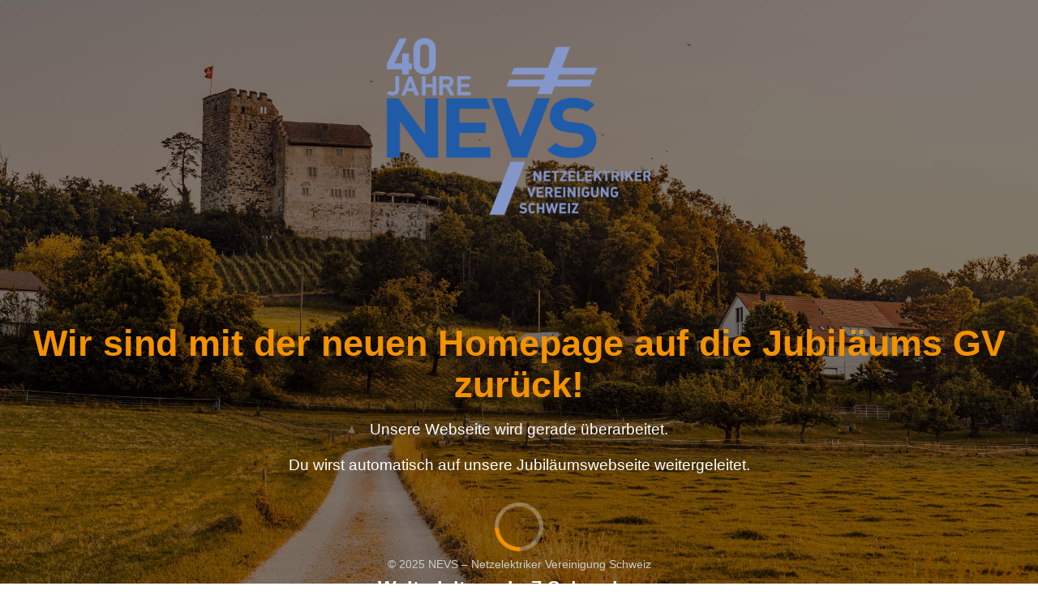

--- FILE ---
content_type: text/html
request_url: https://nevs.ch/
body_size: 1147
content:
<!DOCTYPE html>
<html lang="de-CH">
<head>
  <meta charset="UTF-8" />
  <meta http-equiv="refresh" content="10;url=https://www.nevs2025.ch/" />
  <meta name="viewport" content="width=device-width, initial-scale=1.0"/>
  <title>Wartungsarbeiten – NEVS</title>
  <style>
    :root {
      --blau: #004d9e;
      --orange: #f39200;
      --weiss: #ffffff;
      --overlay: rgba(0, 0, 0, 0.5);
    }

    body {
      margin: 0;
      padding: 0;
      font-family: 'Segoe UI', Tahoma, Geneva, Verdana, sans-serif;
      color: var(--weiss);
      display: flex;
      flex-direction: column;
      align-items: center;
      justify-content: center;
      height: 100vh;
      text-align: center;
      background: url('https://www.nevs2025.ch/Logo/hintergrund_webseite_nevs2025.jpg') no-repeat center center fixed;
      background-size: cover;
      position: relative;
      animation: fadeIn 1.2s ease-in-out;
    }

    body::before {
      content: "";
      position: absolute;
      top: 0; left: 0;
      width: 100%;
      height: 100%;
      background: var(--overlay);
      z-index: 0;
    }

    .content {
      position: relative;
      z-index: 1;
      padding: 2rem;
      animation: fadeInContent 1.8s ease;
    }

    .logo img {
      max-width: 440px;
      margin-bottom: 2rem;
    }

    h1 {
      font-size: 2.8rem;
      color: var(--orange);
      margin-bottom: 1rem;
    }

    p {
      font-size: 1.2rem;
      max-width: 600px;
      margin: 0 auto 1rem auto;
      line-height: 1.5;
    }

    .countdown {
      font-size: 1.5rem;
      color: var(--weiss);
      margin-top: 1rem;
      font-weight: bold;
    }

    .spinner {
      margin: 2rem auto;
      width: 50px;
      height: 50px;
      border: 5px solid rgba(255, 255, 255, 0.3);
      border-top: 5px solid var(--orange);
      border-radius: 50%;
      animation: spin 1s linear infinite;
    }

    footer {
      position: absolute;
      bottom: 1rem;
      width: 100%;
      text-align: center;
      font-size: 0.9rem;
      color: #ccc;
      z-index: 1;
    }

    @keyframes spin {
      0% { transform: rotate(0deg); }
      100% { transform: rotate(360deg); }
    }

    @keyframes fadeIn {
      from { opacity: 0; }
      to   { opacity: 1; }
    }

    @keyframes fadeInContent {
      0% { opacity: 0; transform: translateY(20px); }
      100% { opacity: 1; transform: translateY(0); }
    }

    @media (max-width: 600px) {
      h1 {
        font-size: 2rem;
      }
      p {
        font-size: 1rem;
      }
      .countdown {
        font-size: 1.2rem;
      }
    }
  </style>
</head>
<body>
  <div class="content">
    <div class="logo">
      <img src="https://www.nevs2025.ch/Logo/nevs-01.png" alt="NEVS Logo" />
    </div>
    <h1>Wir sind mit der neuen Homepage auf die Jubiläums GV zurück!</h1>
    <p>Unsere Webseite wird gerade überarbeitet.</p>
	<p>Du wirst automatisch auf unsere Jubiläumswebseite weitergeleitet.</p>

    <div class="spinner"></div>

    <div class="countdown">
      Weiterleitung in <span id="timer">10</span> Sekunden…
    </div>
  </div>
  <footer>&copy; 2025 NEVS – Netzelektriker Vereinigung Schweiz</footer>

  <script>
    let counter = 10;
    const timerElement = document.getElementById('timer');
    const countdown = setInterval(() => {
      counter--;
      if (counter <= 0) {
        clearInterval(countdown);
      } else {
        timerElement.textContent = counter;
      }
    }, 1000);
  </script>
</body>
</html>
